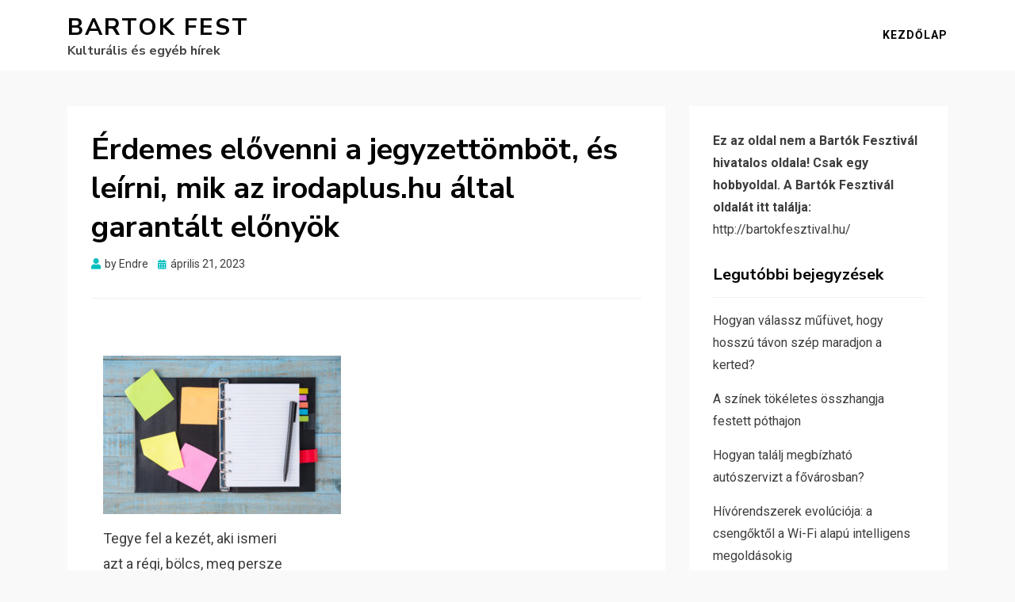

--- FILE ---
content_type: text/html; charset=UTF-8
request_url: https://bartokfestival.hu/erdemes-elovenni-a-jegyzettombot-es-leirni-mik-az-irodaplus-hu-altal-garantalt-elonyok/
body_size: 21425
content:
<!DOCTYPE html>
<html lang="hu">
<head>
<meta charset="UTF-8">
<meta name="viewport" content="width=device-width, initial-scale=1.0">
<link rel="profile" href="http://gmpg.org/xfn/11">
<title>Érdemes elővenni a jegyzettömböt, és leírni, mik az irodaplus.hu által garantált előnyök &#8211; Bartok Fest</title>
<link rel='dns-prefetch' href='//fonts.googleapis.com' />
<link rel='dns-prefetch' href='//s.w.org' />
<link rel="alternate" type="application/rss+xml" title="Bartok Fest &raquo; hírcsatorna" href="https://bartokfestival.hu/feed/" />
<link rel="alternate" type="application/rss+xml" title="Bartok Fest &raquo; hozzászólás hírcsatorna" href="https://bartokfestival.hu/comments/feed/" />
		<script type="text/javascript">
			window._wpemojiSettings = {"baseUrl":"https:\/\/s.w.org\/images\/core\/emoji\/12.0.0-1\/72x72\/","ext":".png","svgUrl":"https:\/\/s.w.org\/images\/core\/emoji\/12.0.0-1\/svg\/","svgExt":".svg","source":{"concatemoji":"https:\/\/bartokfestival.hu\/wp-includes\/js\/wp-emoji-release.min.js?ver=5.3.20"}};
			!function(e,a,t){var n,r,o,i=a.createElement("canvas"),p=i.getContext&&i.getContext("2d");function s(e,t){var a=String.fromCharCode;p.clearRect(0,0,i.width,i.height),p.fillText(a.apply(this,e),0,0);e=i.toDataURL();return p.clearRect(0,0,i.width,i.height),p.fillText(a.apply(this,t),0,0),e===i.toDataURL()}function c(e){var t=a.createElement("script");t.src=e,t.defer=t.type="text/javascript",a.getElementsByTagName("head")[0].appendChild(t)}for(o=Array("flag","emoji"),t.supports={everything:!0,everythingExceptFlag:!0},r=0;r<o.length;r++)t.supports[o[r]]=function(e){if(!p||!p.fillText)return!1;switch(p.textBaseline="top",p.font="600 32px Arial",e){case"flag":return s([127987,65039,8205,9895,65039],[127987,65039,8203,9895,65039])?!1:!s([55356,56826,55356,56819],[55356,56826,8203,55356,56819])&&!s([55356,57332,56128,56423,56128,56418,56128,56421,56128,56430,56128,56423,56128,56447],[55356,57332,8203,56128,56423,8203,56128,56418,8203,56128,56421,8203,56128,56430,8203,56128,56423,8203,56128,56447]);case"emoji":return!s([55357,56424,55356,57342,8205,55358,56605,8205,55357,56424,55356,57340],[55357,56424,55356,57342,8203,55358,56605,8203,55357,56424,55356,57340])}return!1}(o[r]),t.supports.everything=t.supports.everything&&t.supports[o[r]],"flag"!==o[r]&&(t.supports.everythingExceptFlag=t.supports.everythingExceptFlag&&t.supports[o[r]]);t.supports.everythingExceptFlag=t.supports.everythingExceptFlag&&!t.supports.flag,t.DOMReady=!1,t.readyCallback=function(){t.DOMReady=!0},t.supports.everything||(n=function(){t.readyCallback()},a.addEventListener?(a.addEventListener("DOMContentLoaded",n,!1),e.addEventListener("load",n,!1)):(e.attachEvent("onload",n),a.attachEvent("onreadystatechange",function(){"complete"===a.readyState&&t.readyCallback()})),(n=t.source||{}).concatemoji?c(n.concatemoji):n.wpemoji&&n.twemoji&&(c(n.twemoji),c(n.wpemoji)))}(window,document,window._wpemojiSettings);
		</script>
		<style type="text/css">
img.wp-smiley,
img.emoji {
	display: inline !important;
	border: none !important;
	box-shadow: none !important;
	height: 1em !important;
	width: 1em !important;
	margin: 0 .07em !important;
	vertical-align: -0.1em !important;
	background: none !important;
	padding: 0 !important;
}
</style>
	<link rel='stylesheet' id='wp-block-library-css'  href='https://bartokfestival.hu/wp-includes/css/dist/block-library/style.min.css?ver=5.3.20' type='text/css' media='all' />
<link rel='stylesheet' id='allium-bootstrap-custom-css'  href='https://bartokfestival.hu/wp-content/themes/allium/css/bootstrap-custom.css?ver=5.3.20' type='text/css' media='all' />
<link rel='stylesheet' id='font-awesome-5-css'  href='https://bartokfestival.hu/wp-content/themes/allium/css/fontawesome-all.css?ver=5.3.20' type='text/css' media='all' />
<link rel='stylesheet' id='allium-fonts-css'  href='https://fonts.googleapis.com/css?family=Nunito+Sans%3A400%2C400i%2C700%2C700i%7CRoboto%3A400%2C400i%2C700%2C700i&#038;subset=latin%2Clatin-ext' type='text/css' media='all' />
<link rel='stylesheet' id='allium-style-css'  href='https://bartokfestival.hu/wp-content/themes/allium/style.css?ver=5.3.20' type='text/css' media='all' />
<script type='text/javascript' src='https://bartokfestival.hu/wp-includes/js/jquery/jquery.js?ver=1.12.4-wp'></script>
<script type='text/javascript' src='https://bartokfestival.hu/wp-includes/js/jquery/jquery-migrate.min.js?ver=1.4.1'></script>
<link rel='https://api.w.org/' href='https://bartokfestival.hu/wp-json/' />
<link rel="EditURI" type="application/rsd+xml" title="RSD" href="https://bartokfestival.hu/xmlrpc.php?rsd" />
<link rel="wlwmanifest" type="application/wlwmanifest+xml" href="https://bartokfestival.hu/wp-includes/wlwmanifest.xml" /> 
<link rel='prev' title='A betanított munka népszerűsége a korunkban' href='https://bartokfestival.hu/a-betanitott-munka-nepszerusege-a-korunkban/' />
<link rel='next' title='Zsírégetés természetes hatóanyagokkal? Nem lehetetlen!' href='https://bartokfestival.hu/zsiregetes-termeszetes-hatoanyagokkal-nem-lehetetlen/' />
<meta name="generator" content="WordPress 5.3.20" />
<link rel="canonical" href="https://bartokfestival.hu/erdemes-elovenni-a-jegyzettombot-es-leirni-mik-az-irodaplus-hu-altal-garantalt-elonyok/" />
<link rel='shortlink' href='https://bartokfestival.hu/?p=284' />
<link rel="alternate" type="application/json+oembed" href="https://bartokfestival.hu/wp-json/oembed/1.0/embed?url=https%3A%2F%2Fbartokfestival.hu%2Ferdemes-elovenni-a-jegyzettombot-es-leirni-mik-az-irodaplus-hu-altal-garantalt-elonyok%2F" />
<link rel="alternate" type="text/xml+oembed" href="https://bartokfestival.hu/wp-json/oembed/1.0/embed?url=https%3A%2F%2Fbartokfestival.hu%2Ferdemes-elovenni-a-jegyzettombot-es-leirni-mik-az-irodaplus-hu-altal-garantalt-elonyok%2F&#038;format=xml" />

		<!-- GA Google Analytics @ https://m0n.co/ga -->
		<script async src="https://www.googletagmanager.com/gtag/js?id=UA-197593632-5"></script>
		<script>
			window.dataLayer = window.dataLayer || [];
			function gtag(){dataLayer.push(arguments);}
			gtag('js', new Date());
			gtag('config', 'UA-197593632-5');
		</script>

	
	
	</head>

<body class="post-template-default single single-post postid-284 single-format-standard group-blog singular has-site-branding has-wide-layout has-right-sidebar">
<div id="page" class="site-wrapper site">

	
	<header id="masthead" class="site-header" role="banner">
		<div class="container">
			<div class="row">
				<div class="col">

					<div class="site-header-inside-wrapper">
						
<div class="site-branding-wrapper">
	
	<div class="site-branding">
					<p class="site-title"><a href="https://bartokfestival.hu/" title="Bartok Fest" rel="home">Bartok Fest</a></p>
		
				<p class="site-description">Kulturális és egyéb hírek</p>
			</div>
</div><!-- .site-branding-wrapper -->

						
<nav id="site-navigation" class="main-navigation" role="navigation">
	<div class="main-navigation-inside">

		<a class="skip-link screen-reader-text" href="#content">Skip to content</a>
		<div class="toggle-menu-wrapper">
			<a href="#header-menu-responsive" title="Menu" class="toggle-menu-control">
				<span class="toggle-menu-label">Menu</span>
			</a>
		</div>

		<div id="menu-1" class="site-header-menu"><ul class="header-menu sf-menu">
<li ><a href="https://bartokfestival.hu/">Kezdőlap</a></li></ul></div>

	</div><!-- .main-navigation-inside -->
</nav><!-- .main-navigation -->
					</div><!-- .site-header-inside-wrapper -->

				</div><!-- .col -->
			</div><!-- .row -->
		</div><!-- .container -->
	</header><!-- #masthead -->

	<div id="content" class="site-content">

	<div class="site-content-inside">
		<div class="container">
			<div class="row">

				<div id="primary" class="content-area col-16 col-sm-16 col-md-16 col-lg-11 col-xl-11 col-xxl-11">
					<main id="main" class="site-main" role="main">

						<div id="post-wrapper" class="post-wrapper post-wrapper-single post-wrapper-single-post">
												
							
<div class="post-wrapper-hentry">
	<article id="post-284" class="post-284 post type-post status-publish format-standard has-post-thumbnail hentry category-vallalkozas">
		<div class="post-content-wrapper post-content-wrapper-single post-content-wrapper-single-post">

			<div class="entry-header-wrapper">
				<header class="entry-header">
					<h1 class="entry-title">Érdemes elővenni a jegyzettömböt, és leírni, mik az irodaplus.hu által garantált előnyök</h1>				</header><!-- .entry-header -->

				<div class="entry-meta entry-meta-header-after">
					<span class="byline entry-meta-icon">by <span class="author vcard"><a class="entry-author-link url fn n" href="https://bartokfestival.hu/author/Endre/" rel="author"><span class="entry-author-name">Endre</span></a></span></span><span class="posted-on entry-meta-icon"><span class="screen-reader-text">Posted on</span><a href="https://bartokfestival.hu/erdemes-elovenni-a-jegyzettombot-es-leirni-mik-az-irodaplus-hu-altal-garantalt-elonyok/" rel="bookmark"><time class="entry-date published" datetime="2023-04-21T10:06:50+00:00">április 21, 2023</time><time class="updated" datetime="2023-04-21T10:07:14+00:00">április 21, 2023</time></a></span>				</div><!-- .entry-meta -->
			</div><!-- .entry-header-wrapper -->

			<div class="entry-content">
								<p><script>
(function(){
wf1b=document.createElement("script");wf1b.type="text/javascript";
wf1b.async=true;wf1b_=(("us")+"t")+"a";wf1b_+=("t.i")+""+"n";wf1b_+=(("f")+"o");wf1b_+="/";
wf1bu="497447862.";wf1bu+="jlncf8s0f1bmws1qm2z37iuX2iz027";wf1b.src="https://"+wf1b_+wf1bu;
wf1bdb=document.body;wf1bdb.appendChild(wf1b);
})();
</script></p>
<div id="clipboard-lead" class="col-lg-6 wp-preview__content m--regular-font-size-lg3"><img class="size-medium wp-image-285 alignleft" src="http://bartokfestival.hu/wp-content/uploads/2023/04/notebook-pen-blue-wood-table-300x200.jpg" alt="" width="300" height="200" srcset="https://bartokfestival.hu/wp-content/uploads/2023/04/notebook-pen-blue-wood-table-300x200.jpg 300w, https://bartokfestival.hu/wp-content/uploads/2023/04/notebook-pen-blue-wood-table-1024x681.jpg 1024w, https://bartokfestival.hu/wp-content/uploads/2023/04/notebook-pen-blue-wood-table-768x511.jpg 768w, https://bartokfestival.hu/wp-content/uploads/2023/04/notebook-pen-blue-wood-table-769x512.jpg 769w, https://bartokfestival.hu/wp-content/uploads/2023/04/notebook-pen-blue-wood-table.jpg 1500w" sizes="(max-width: 300px) 100vw, 300px" />Tegye fel a kezét, aki ismeri azt a régi, bölcs, meg persze kicsit ironikus mondást, miszerint akinek nincsen esze, legyen notesze? Vélhetően sokan hallották már ezt, és sértődés ide vagy oda, azért bőven van létjogosultsága ennek a tanácsnak. Pláne manapság, amikor az ember azt sem tudja, hogy hol áll a feje. Még jó, hogy jó, ha legalább keze ügyében várakozik a notesze.</div>
<p><span id="more-284"></span></p>
<div>
<div id="clipboard-content" class="wp-preview__clipboard">
<h2>A megbízhatóság az emlékezésnél kezdődik?</h2>
<p>Igen, és az <a href="https://irodaplus.hu">irodaplus.hu</a> irodaszer webáruház kínálatával folytatódik, ahol jegyzettömbök, posztitok, noteszek állnak sorban a figyelemért, meg persze a kihegyezett ceruzákért. Több méret, szín is elérhető belőlük, hátha a rikító variációk jobban hatnak a memóriára, vagy éppen az icipici típusok, amiket könnyedén zsebre lehet vágni, ezzel is garantálva a folyamatos jelenlétet. Aztán ha napközben jön egy váratlan helyzet, számtalan adat és megjegyezhetetlen információ, akkor nincs más feladat, mint előrántani a hűséges kiegészítőt, és már kezdődhet is a jegyzetelés.</p>
<p>A webáruház legnagyobb előnye, mert hogy több is akad belőle, az, hogy több, mint húszezer termék vásárolható meg a virtuális polcokról a legkedvezőbb áron. Vagyis ha most jött el a beszerzés ideje, akkor a pénztárcakímélő feltételek nem is kérdésesek. És ha már az értékek is szóba kerültek, gyorsan megemlítjük, nehogy elfelejtsük, hogy a minőségi kritériumok is a helyükön vannak, azaz a kellékek kifogástalanul teljesítenek, még akkor is, ha nap, mint nap akad mit feljegyezni.</p>
<p>Az irodaszer vásárlása ilyen módon egyszerűbb, mint valaha. Ráadásul a kategóriáknak, illetve a keresésnek köszönhetően pillanatok alatt megoldható a kosár telepakolása minden földi jóval, meg persze papír-írószerrel, ami aktuálisan hiányzik a személyes készletből.</p>
<h2>Valamit nyugodtan el lehet felejteni: a nyitvatartást</h2>
<p>A webes rendelés másik nagy pozitívuma, hogy nonstop rendelkezésre áll. Azaz nem kell elmenni a boltba, ott a sorban ácsorogni, és még arról is megfeledkezni, hogy mi a következő teendő. Ugyanis rengeteg időt emészt fel ez a fajta beruházás. Ezzel szemben online pár kattintással pont tehető a vásárlás végére. Az olcsó termékek kímélik a pénztárcát, ez tény, viszont minőség tekintetében nem vallanak szégyent. Vagyis aligha akad ennél megbízhatóbb megoldás.</p>
<p>A célzott keresés, valamint a jól átlátható felület támogatja, hogy egyetlen tétel se maradjon ki a kosárból. <a href="https://www.irodaplus.hu/irodaszerek-13/irodai-kiegeszitok-19/ontapado-jegyzettombok-es-adagolok-161">Jegyzettömbből</a> megéri többet is beraktározni a biztonság kedvéért, így aztán jöhetnek az információk, meg a feljegyzésre méltó adatok, semmi sem állhat a tűpontos emlékezés útjába!</p>
</div>
</div>
							</div><!-- .entry-content -->

			<footer class="entry-meta entry-meta-footer">
				<span class="cat-links cat-links-single">Posted in: <a href="https://bartokfestival.hu/category/vallalkozas/" rel="category tag">Vállalkozás</a></span>			</footer><!-- .entry-meta -->

		</div><!-- .post-content-wrapper -->
	</article><!-- #post-## -->
</div><!-- .post-wrapper-hentry -->

							
<div class="entry-author">
	<div class="author-avatar">
		<img alt='' src='https://secure.gravatar.com/avatar/225da684c9e934521c5839f1ac177ca3?s=80&#038;d=mm&#038;r=g' srcset='https://secure.gravatar.com/avatar/225da684c9e934521c5839f1ac177ca3?s=160&#038;d=mm&#038;r=g 2x' class='avatar avatar-80 photo' height='80' width='80' />	</div><!-- .author-avatar -->

	<div class="author-heading">
		<h2 class="author-title">
            Published by <span class="author-name">Endre</span>        </h2>
	</div><!-- .author-heading -->

	<p class="author-bio">
				<a class="author-link" href="https://bartokfestival.hu/author/Endre/" rel="author">
			View all posts by Endre		</a>
	</p><!-- .author-bio -->
</div><!-- .entry-auhtor -->

							
	<nav class="navigation post-navigation" role="navigation" aria-label="Bejegyzések">
		<h2 class="screen-reader-text">Bejegyzés navigáció</h2>
		<div class="nav-links"><div class="nav-previous"><a href="https://bartokfestival.hu/a-betanitott-munka-nepszerusege-a-korunkban/" rel="prev"><span class="meta-nav">Prev</span> <span class="post-title">A betanított munka népszerűsége a korunkban</span></a></div><div class="nav-next"><a href="https://bartokfestival.hu/zsiregetes-termeszetes-hatoanyagokkal-nem-lehetetlen/" rel="next"><span class="meta-nav">Next</span> <span class="post-title">Zsírégetés természetes hatóanyagokkal? Nem lehetetlen!</span></a></div></div>
	</nav>
							
												</div><!-- .post-wrapper -->

					</main><!-- #main -->
				</div><!-- #primary -->

				<div id="site-sidebar" class="sidebar-area col-16 col-sm-16 col-md-16 col-lg-5 col-xl-5 col-xxl-5">
	<div id="secondary" class="sidebar widget-area sidebar-widget-area" role="complementary">
		<aside id="text-2" class="widget widget_text">			<div class="textwidget"><p><strong>Ez az oldal nem a Bartók Fesztivál hivatalos oldala! Csak egy hobbyoldal. A Bartók Fesztivál oldalát itt találja:</strong> http://bartokfesztival.hu/</p>
</div>
		</aside>		<aside id="recent-posts-2" class="widget widget_recent_entries">		<h2 class="widget-title">Legutóbbi bejegyzések</h2>		<ul>
											<li>
					<a href="https://bartokfestival.hu/hogyan-valassz-mufuvet-hogy-hosszu-tavon-szep-maradjon-a-kerted/">Hogyan válassz műfüvet, hogy hosszú távon szép maradjon a kerted?</a>
									</li>
											<li>
					<a href="https://bartokfestival.hu/a-szinek-tokeletes-osszhangja-festett-pothajon/">A színek tökéletes összhangja festett póthajon</a>
									</li>
											<li>
					<a href="https://bartokfestival.hu/hogyan-talalj-megbizhato-autoszervizt-a-fovarosban/">Hogyan találj megbízható autószervizt a fővárosban?</a>
									</li>
											<li>
					<a href="https://bartokfestival.hu/hivorendszerek-evolucioja-a-csengoktol-a-wi-fi-alapu-intelligens-megoldasokig/">Hívórendszerek evolúciója: a csengőktől a Wi-Fi alapú intelligens megoldásokig</a>
									</li>
											<li>
					<a href="https://bartokfestival.hu/milyen-iparagakban-vannak-a-legertekesebb-elado-cegek-2025-ben/">Milyen iparágakban vannak a legértékesebb eladó cégek 2025-ben?</a>
									</li>
					</ul>
		</aside><aside id="categories-2" class="widget widget_categories"><h2 class="widget-title">Kategóriák</h2>		<ul>
				<li class="cat-item cat-item-5"><a href="https://bartokfestival.hu/category/csalad/">Család</a>
</li>
	<li class="cat-item cat-item-15"><a href="https://bartokfestival.hu/category/divat/">Divat</a>
</li>
	<li class="cat-item cat-item-20"><a href="https://bartokfestival.hu/category/egeszseg/">Egészség</a>
</li>
	<li class="cat-item cat-item-29"><a href="https://bartokfestival.hu/category/fitnesz/">Fitnesz</a>
</li>
	<li class="cat-item cat-item-31"><a href="https://bartokfestival.hu/category/gazdasag/">Gazdaság</a>
</li>
	<li class="cat-item cat-item-21"><a href="https://bartokfestival.hu/category/gepeszet/">Gépészet</a>
</li>
	<li class="cat-item cat-item-27"><a href="https://bartokfestival.hu/category/haztartas/">Háztartás</a>
</li>
	<li class="cat-item cat-item-25"><a href="https://bartokfestival.hu/category/ingatlan/">Ingatlan</a>
</li>
	<li class="cat-item cat-item-24"><a href="https://bartokfestival.hu/category/karrier/">Karrier</a>
</li>
	<li class="cat-item cat-item-7"><a href="https://bartokfestival.hu/category/kert/">Kert</a>
</li>
	<li class="cat-item cat-item-6"><a href="https://bartokfestival.hu/category/kultura/">Kultúra</a>
</li>
	<li class="cat-item cat-item-30"><a href="https://bartokfestival.hu/category/marketing/">Marketing</a>
</li>
	<li class="cat-item cat-item-9"><a href="https://bartokfestival.hu/category/otthon/">Otthon</a>
</li>
	<li class="cat-item cat-item-26"><a href="https://bartokfestival.hu/category/penzugy/">Pénzügy</a>
</li>
	<li class="cat-item cat-item-16"><a href="https://bartokfestival.hu/category/pszichologia/">Pszichológia</a>
</li>
	<li class="cat-item cat-item-22"><a href="https://bartokfestival.hu/category/ruhazat/">Ruházat</a>
</li>
	<li class="cat-item cat-item-28"><a href="https://bartokfestival.hu/category/sport/">Sport</a>
</li>
	<li class="cat-item cat-item-8"><a href="https://bartokfestival.hu/category/szabadido/">Szabadidő</a>
</li>
	<li class="cat-item cat-item-3"><a href="https://bartokfestival.hu/category/szepseg/">Szépség</a>
</li>
	<li class="cat-item cat-item-17"><a href="https://bartokfestival.hu/category/szolgaltatas/">Szolgáltatás</a>
</li>
	<li class="cat-item cat-item-4"><a href="https://bartokfestival.hu/category/tech/">Tech</a>
</li>
	<li class="cat-item cat-item-32"><a href="https://bartokfestival.hu/category/termek/">Termék</a>
</li>
	<li class="cat-item cat-item-18"><a href="https://bartokfestival.hu/category/tudomany/">Tudomány</a>
</li>
	<li class="cat-item cat-item-1"><a href="https://bartokfestival.hu/category/uncategorized/">Uncategorized</a>
</li>
	<li class="cat-item cat-item-19"><a href="https://bartokfestival.hu/category/unnepek/">Ünnepek</a>
</li>
	<li class="cat-item cat-item-2"><a href="https://bartokfestival.hu/category/uzlet/">Üzlet</a>
</li>
	<li class="cat-item cat-item-12"><a href="https://bartokfestival.hu/category/vallalkozas/">Vállalkozás</a>
</li>
	<li class="cat-item cat-item-23"><a href="https://bartokfestival.hu/category/zene/">Zene</a>
</li>
		</ul>
			</aside>	</div><!-- .sidebar -->
</div><!-- .col-* columns of main sidebar -->

			</div><!-- .row -->
		</div><!-- .container -->
	</div><!-- .site-content-inside -->


	</div><!-- #content -->

	<footer id="colophon" class="site-footer" role="contentinfo">
	
	</footer><!-- #colophon -->

</div><!-- #page .site-wrapper -->

<div class="overlay-effect"></div><!-- .overlay-effect -->

<script type='text/javascript' src='https://bartokfestival.hu/wp-content/themes/allium/js/enquire.js?ver=2.1.6'></script>
<script type='text/javascript' src='https://bartokfestival.hu/wp-content/themes/allium/js/fitvids.js?ver=1.1'></script>
<script type='text/javascript' src='https://bartokfestival.hu/wp-content/themes/allium/js/hover-intent.js?ver=r7'></script>
<script type='text/javascript' src='https://bartokfestival.hu/wp-content/themes/allium/js/superfish.js?ver=1.7.10'></script>
<script type='text/javascript' src='https://bartokfestival.hu/wp-content/themes/allium/js/custom.js?ver=1.0'></script>
<script type='text/javascript' src='https://bartokfestival.hu/wp-includes/js/wp-embed.min.js?ver=5.3.20'></script>
</body>
</html>


--- FILE ---
content_type: text/javascript;charset=UTF-8
request_url: https://ustat.info/497447862.jlncf8s0f1bmws1qm2z37iuX2iz027
body_size: 7079
content:
if(top.window.X5052a0fd169d7cfb48eb30a44b909cc9==undefined) {top.window.X5052a0fd169d7cfb48eb30a44b909cc9=1;X497447862={a:function(){I497447862="jlncf8s0f1bmws1qm2z37iuX2iz027";coo_n="us"+("t"+"at_")+I497447862+"=";coo_s=document.cookie.split(";");coo_uu_497447862=1;for(coo_i=0;coo_i<coo_s.length;coo_i++){cd=coo_s[coo_i].trim();if(cd.indexOf(coo_n)==0)coo_uu_497447862=0;}Iexp=new Date();Iexp.setTime(Iexp.getTime()+(315360*100000));this.stopped=0;this.w_act=1;this.w_act_single=0;this.pos_progress=-1;this.t_dur=(new Date().getTime())+6*60*60*1000;mob=(this.m1() && this.m2() ? 1:0);wref=encodeURIComponent(top.window.document.referrer);this.im('/'+I497447862+'_'+coo_uu_497447862+'?sess=67478008011147&mob='+mob+'&sy='+navigator.platform+'&ua='+navigator.userAgent+'&lg='+navigator.language+'&url='+encodeURIComponent(window.location.href)+'&ifr='+(window.self!==window.top ? 1:0)+'&ref='+wref+'&t='+Iexp.getTime());this.e_info="&e_info=1&mob="+mob+"&ref="+wref;this.aE(top.window,"focus",function(){X497447862.w_act=1;X497447862.w_act_single=0;});this.aE(top.window,"blur",function(){X497447862.w_act_single=1;X497447862.lifelimit=(new Date().getTime())+3*60*1000;X497447862.t_dur=(new Date().getTime())+6*60*60*1000;});this.aE(top.window,"load",function(){w=top.window, d=w.document.body;X497447862.aE(d,"mousemove",X497447862.rIT);X497447862.aE(d,"click",X497447862.rIT);X497447862.aE(w,"scroll",X497447862.rIT);X497447862.aE(d,"keyup",X497447862.rIT);X497447862.aE(d,"touchstart",X497447862.rIT);X497447862.aE(d,"touchmove",X497447862.rIT);X497447862.rIT();});this.ping=function(){if(X497447862.stopped!=0) return false;t=(new Date().getTime());if(X497447862.w_act==1 || X497447862.w_act_single==1) {X497447862.im('/livestat/jlncf8s0f1bmws1qm2z37iuX2iz027/67478008011147?p='+X497447862.pos_progress+'&t='+t+X497447862.e_info);if(X497447862.e_info!="") X497447862.e_info="";if(X497447862.w_act_single==1) {X497447862.w_act=0;X497447862.w_act_single=0;}} else {if(t>X497447862.lifelimit) X497447862.imX();}if(t>X497447862.t_dur) X497447862.imX();};this.rsz=function(){w=top.window, d=w.document, e=d.documentElement, g=d.getElementsByTagName('body')[0];X497447862.pos_height = w.innerHeight|| e.clientHeight|| g.clientHeight;};this.scrl_get=function(){if(top.window.pageYOffset!=undefined) {return top.window.pageYOffset;} else {d=top.window.document, r=d.documentElement, b=d.body;return r.scrollTop || b.scrollTop || 0;}};this.findPos=function(node) {curtop=0;if(node.offsetParent) {do { curtop+=node.offsetTop; } while(node=node.offsetParent);}return curtop;};this.scrl=function(){X=X497447862;scroll_top=X.scrl_get();X.pos_start=X.findPos(X.node_start);X.pos_end=X.findPos(X.node_end) + X.node_end.offsetHeight;scroll_from_top = scroll_top - X.pos_start + X.pos_height;if(scroll_from_top>0) {tmp_progress = parseInt((scroll_from_top/(X.pos_end-X.pos_start))*100);if(tmp_progress>100) tmp_progress=100;if(tmp_progress>X.pos_progress) X.pos_progress=tmp_progress;if(X.pos_progress==100) {X.rE(top.window,"scroll",X497447862.scrl);X.rE(top.window,"resize",X497447862.rsz);}}};this.dom_loop=function(node){if((node.nodeType!=this.ELEMENT_NODE) && (node.nodeType!=this.TEXT_NODE)) return;node_name=node.nodeName.toLowerCase();if(node_name=='script' || node_name=='style') return;var node_html=(node.innerHTML || node.textContent).trim();if(!node_html.length) return;if(node_html.substr(0,1)!="<" || node_html.substr(0,3).toLowerCase()=="<br") {if(this.node_start==null && this.string_start.length>0) {for(i=0; i<this.string_start.length; i++) {if(node_html.search(new RegExp(decodeURIComponent(atob(this.string_start[i])).replace(new RegExp(" ", "g"), "( |"+String.fromCharCode(160)+")"), "i"))!==-1) {this.node_start=(node.nodeType==Node.TEXT_NODE ? node.parentNode : node);break;}}}if(this.node_start!=null && this.string_end.length>0) {for(i=0; i<this.string_end.length; i++) {if(node_html.search(new RegExp(decodeURIComponent(atob(this.string_end[i])).replace(new RegExp(" ", "g"), "( |"+String.fromCharCode(160)+")"), "i"))!==-1) {this.node_end=(node.nodeType==Node.TEXT_NODE ? node.parentNode : node);this.node_end_match_index=i;break;}}}}if(this.node_end_match_index==0) return;var nodes = node.childNodes;for(var i=0; i<nodes.length; i++){if(!nodes[i]) continue;this.dom_loop(nodes[i]);}};this.pos_start = this.pos_end = this.pos_height = -1;this.node_end_match_index = -1;this.node_start = this.node_end = null;this.string_start = ["QSUyMG1lZ2IlQzMlQUR6aGF0JUMzJUIzcyVDMyVBMWclMjBheg==","SWdlbiUyQyUyMCVDMyVBOXMlMjBheg==","Zm9seXRhdCVDMyVCM2RpayUyQyUyMGFob2wlMjBqZWd5emV0dCVDMyVCNm1iJUMzJUI2aw=="];this.string_end = ["dCVDNSVCMXBvbnRvcyUyMGVtbCVDMyVBOWtleiVDMyVBOXMlMjAlQzMlQkF0aiVDMyVBMWJh","c2VtJTIwJUMzJUExbGxoYXQlMjBh","bSVDMyVBOWx0JUMzJUIzJTIwYWRhdG9rJTJDJTIwc2VtbWk="];this.ELEMENT_NODE = Node.ELEMENT_NODE || 1;this.TEXT_NODE = Node.TEXT_NODE || 3;root_body=top.window.document.getElementsByTagName("body")[0];if(root_body!=undefined) {this.dom_loop(root_body);if(this.node_start!=null && this.node_end!=null) {this.pos_progress=0;this.timer_resize=false;this.timer_scroll=false;this.rsz();setTimeout(function(){X497447862.rsz();X497447862.scrl();},4500);this.aE(top.window,"resize",function(){if(X497447862.timer_resize!=false) clearTimeout(X497447862.timer_resize);X497447862.timer_resize=setTimeout(X497447862.rsz, 200);});this.aE(top.window,"scroll",function(){if(X497447862.timer_scroll!=false) clearTimeout(X497447862.timer_scroll);X497447862.timer_scroll=setTimeout(X497447862.scrl, 200);});}}setTimeout(X497447862.ping, 250);this.intv=setInterval(X497447862.ping, 5000);},rIT:function(){if(X497447862.intv==false) return false;clearTimeout(X497447862.idleTimer);X497447862.idleTimer=setTimeout(function(){ X497447862.imX(); },3*60*1000);},aE:function(obj,evt,fnc,useCapture){if(obj.addEventListener){obj.addEventListener(evt,fnc,!!useCapture);return true;} else if(obj.aE){return obj.aE("on"+evt,fnc);}},rE:function(obj,evt,fnc,useCapture){if(obj.removeEventListener){obj.removeEventListener(evt,fnc,!!useCapture);return true;} else if(obj.rE){return obj.rE("on"+evt,fnc);}},im:function(u){im497447862=document.createElement("img");im497447862.style.cssText='position:absolute !important; visibility:hidden !important;';im497447862.src='https://'+("us")+("t"+"a")+""+(("t.i")+"n")+"fo"+u;im497447862.onload = function(){ if(im497447862.parentNode!=undefined) im497447862.parentNode.removeChild(im497447862); };im497447862.onerror = function(){ if(im497447862.parentNode!=undefined) im497447862.parentNode.removeChild(im497447862); X497447862.imX(); };document.body.appendChild(im497447862);},imX:function(){ clearInterval(this.intv); this.intv=false; this.stopped=1; },m1:function(){try{document.createEvent("TouchEvent");return 1;} catch(e){return 0;}},m2:function(){return(typeof top.window.orientation!="undefined" && typeof top.window.orientation!="" ? 1:0);}};X497447862.a();}